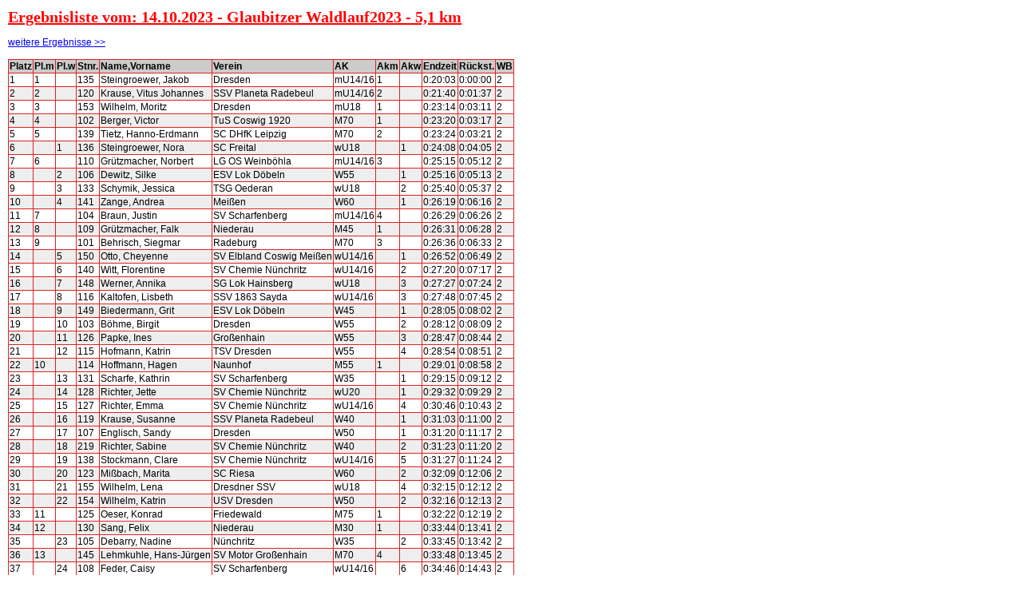

--- FILE ---
content_type: text/html; charset=UTF-8
request_url: https://triathlon-service.de/ergebnisse/liste.php?nr=7721
body_size: 4284
content:

<!DOCTYPE html PUBLIC "-//W3C//DTD XHTML 1.0 Transitional//EN" "http://www.w3.org/TR/xhtml1/DTD/xhtml1-transitional.dtd">
<html xmlns="http://www.w3.org/1999/xhtml">
<head>
<title>Ergebnisse Glaubitzer Waldlauf2023 5,1 km</title>
<meta http-equiv="Content-Type" content="text/html; charset=iso-8859-1" />
<meta content="Triathlon,Duathlon,Lauf Laufveranstaltung,Triathlonveranstaltung,Duathlonveranstaltung,Veranstaltung,Veranstaltungen, Triathlonservice,triathlon-service,Triathlonveranstaltungen,Ergebnisse,Anmeldung,Sport,Wettkampf,Wettk&auml;mpfe,Zeitnahme,Zeitmessung,Time,Timing,Sportveranstaltung,Blue Wonder Sport Promotion,Andreas Burow,Meusegast,Ergebnissdienst,Urkunden,Startnummern,Sieger,Gewinner,Auswertung,Ergebnisse Glaubitzer Waldlauf2023,5,1 km" name="Keywords" />
<meta content="Ergebnisse Glaubitzer Waldlauf2023 5,1 km" name="Description" />
<meta content="(c) 1990-2025 Blue Wonder Sport Promotion / Andreas Burow - Alle Rechte vorbehalten." name="copyright" />
<meta content="Falk Burow" name="author" />
<meta content="deutsch, de" name="language" />
<meta content="Sport" name="page-topic" />
<meta content="index, follow" name="robots" />
<meta content="90 days" name="revisit-after" />
<meta content="all" name="audience" />
<link rel="stylesheet" type="text/css" href="/listen.css" />
</head>

<body>
<h1>Ergebnisliste vom: 14.10.2023 - Glaubitzer Waldlauf2023 - 5,1 km</h1>
<a href="https://triathlon-service.de/startseite/index.php" target="_blank">weitere Ergebnisse &gt;&gt;</a>
<br />
<br />
<table border="0" cellpadding="0" cellspacing="0"><tr>
<td align="left" valign="top">

		<script src="https://daten.profiwin-gmbh.de/overlib.js" type="text/javascript" language="javascript"></script>
		<script src="https://daten.profiwin-gmbh.de/table.js" type="text/javascript" language="javascript"></script>
		<table border="0" cellspacing="1" bgcolor="#DD2222"  style="text-align:left;">
<tr bgcolor="#CCCCCC">
<td style="color:#000000; font-weight:bold;">Platz</td>
<td style="color:#000000; font-weight:bold;">Pl.m</td>
<td style="color:#000000; font-weight:bold;">Pl.w</td>
<td style="color:#000000; font-weight:bold;">Stnr.</td>
<td style="color:#000000; font-weight:bold;">Name,Vorname</td>
<td style="color:#000000; font-weight:bold;">Verein</td>
<td style="color:#000000; font-weight:bold;">AK</td>
<td style="color:#000000; font-weight:bold;">Akm</td>
<td style="color:#000000; font-weight:bold;">Akw</td>
<td style="color:#000000; font-weight:bold;">Endzeit</td>
<td style="color:#000000; font-weight:bold;">Rückst.</td>
<td style="color:#000000; font-weight:bold;">WB</td>
</tr>
<tr bgcolor="#FFFFFF" onmouseover="setP(this,'2','over','#FFFFFF');" onmouseout="setP(this,'2','out','#FFFFFF');" onmousedown="setP(this,'2','click','#FFFFFF');">
<td bgcolor="#FFFFFF">1</td>
<td bgcolor="#FFFFFF">1</td>
<td bgcolor="#FFFFFF">&nbsp;</td>
<td bgcolor="#FFFFFF">135</td>
<td bgcolor="#FFFFFF">Steingroewer, Jakob</td>
<td bgcolor="#FFFFFF">Dresden</td>
<td bgcolor="#FFFFFF">mU14/16</td>
<td bgcolor="#FFFFFF">1</td>
<td bgcolor="#FFFFFF">&nbsp;</td>
<td bgcolor="#FFFFFF">0:20:03</td>
<td bgcolor="#FFFFFF">0:00:00</td>
<td bgcolor="#FFFFFF">2</td>
</tr>
<tr bgcolor="#EEEEEE" onmouseover="setP(this,'3','over','#EEEEEE');" onmouseout="setP(this,'3','out','#EEEEEE');" onmousedown="setP(this,'3','click','#EEEEEE');">
<td bgcolor="#EEEEEE">2</td>
<td bgcolor="#EEEEEE">2</td>
<td bgcolor="#EEEEEE">&nbsp;</td>
<td bgcolor="#EEEEEE">120</td>
<td bgcolor="#EEEEEE">Krause, Vitus Johannes</td>
<td bgcolor="#EEEEEE">SSV Planeta Radebeul</td>
<td bgcolor="#EEEEEE">mU14/16</td>
<td bgcolor="#EEEEEE">2</td>
<td bgcolor="#EEEEEE">&nbsp;</td>
<td bgcolor="#EEEEEE">0:21:40</td>
<td bgcolor="#EEEEEE">0:01:37</td>
<td bgcolor="#EEEEEE">2</td>
</tr>
<tr bgcolor="#FFFFFF" onmouseover="setP(this,'4','over','#FFFFFF');" onmouseout="setP(this,'4','out','#FFFFFF');" onmousedown="setP(this,'4','click','#FFFFFF');">
<td bgcolor="#FFFFFF">3</td>
<td bgcolor="#FFFFFF">3</td>
<td bgcolor="#FFFFFF">&nbsp;</td>
<td bgcolor="#FFFFFF">153</td>
<td bgcolor="#FFFFFF">Wilhelm, Moritz</td>
<td bgcolor="#FFFFFF">Dresden</td>
<td bgcolor="#FFFFFF">mU18</td>
<td bgcolor="#FFFFFF">1</td>
<td bgcolor="#FFFFFF">&nbsp;</td>
<td bgcolor="#FFFFFF">0:23:14</td>
<td bgcolor="#FFFFFF">0:03:11</td>
<td bgcolor="#FFFFFF">2</td>
</tr>
<tr bgcolor="#EEEEEE" onmouseover="setP(this,'5','over','#EEEEEE');" onmouseout="setP(this,'5','out','#EEEEEE');" onmousedown="setP(this,'5','click','#EEEEEE');">
<td bgcolor="#EEEEEE">4</td>
<td bgcolor="#EEEEEE">4</td>
<td bgcolor="#EEEEEE">&nbsp;</td>
<td bgcolor="#EEEEEE">102</td>
<td bgcolor="#EEEEEE">Berger, Victor</td>
<td bgcolor="#EEEEEE">TuS Coswig 1920</td>
<td bgcolor="#EEEEEE">M70</td>
<td bgcolor="#EEEEEE">1</td>
<td bgcolor="#EEEEEE">&nbsp;</td>
<td bgcolor="#EEEEEE">0:23:20</td>
<td bgcolor="#EEEEEE">0:03:17</td>
<td bgcolor="#EEEEEE">2</td>
</tr>
<tr bgcolor="#FFFFFF" onmouseover="setP(this,'6','over','#FFFFFF');" onmouseout="setP(this,'6','out','#FFFFFF');" onmousedown="setP(this,'6','click','#FFFFFF');">
<td bgcolor="#FFFFFF">5</td>
<td bgcolor="#FFFFFF">5</td>
<td bgcolor="#FFFFFF">&nbsp;</td>
<td bgcolor="#FFFFFF">139</td>
<td bgcolor="#FFFFFF">Tietz, Hanno-Erdmann</td>
<td bgcolor="#FFFFFF">SC DHfK Leipzig</td>
<td bgcolor="#FFFFFF">M70</td>
<td bgcolor="#FFFFFF">2</td>
<td bgcolor="#FFFFFF">&nbsp;</td>
<td bgcolor="#FFFFFF">0:23:24</td>
<td bgcolor="#FFFFFF">0:03:21</td>
<td bgcolor="#FFFFFF">2</td>
</tr>
<tr bgcolor="#EEEEEE" onmouseover="setP(this,'7','over','#EEEEEE');" onmouseout="setP(this,'7','out','#EEEEEE');" onmousedown="setP(this,'7','click','#EEEEEE');">
<td bgcolor="#EEEEEE">6</td>
<td bgcolor="#EEEEEE">&nbsp;</td>
<td bgcolor="#EEEEEE">1</td>
<td bgcolor="#EEEEEE">136</td>
<td bgcolor="#EEEEEE">Steingroewer, Nora</td>
<td bgcolor="#EEEEEE">SC Freital</td>
<td bgcolor="#EEEEEE">wU18</td>
<td bgcolor="#EEEEEE">&nbsp;</td>
<td bgcolor="#EEEEEE">1</td>
<td bgcolor="#EEEEEE">0:24:08</td>
<td bgcolor="#EEEEEE">0:04:05</td>
<td bgcolor="#EEEEEE">2</td>
</tr>
<tr bgcolor="#FFFFFF" onmouseover="setP(this,'8','over','#FFFFFF');" onmouseout="setP(this,'8','out','#FFFFFF');" onmousedown="setP(this,'8','click','#FFFFFF');">
<td bgcolor="#FFFFFF">7</td>
<td bgcolor="#FFFFFF">6</td>
<td bgcolor="#FFFFFF">&nbsp;</td>
<td bgcolor="#FFFFFF">110</td>
<td bgcolor="#FFFFFF">Grützmacher, Norbert</td>
<td bgcolor="#FFFFFF">LG OS Weinböhla</td>
<td bgcolor="#FFFFFF">mU14/16</td>
<td bgcolor="#FFFFFF">3</td>
<td bgcolor="#FFFFFF">&nbsp;</td>
<td bgcolor="#FFFFFF">0:25:15</td>
<td bgcolor="#FFFFFF">0:05:12</td>
<td bgcolor="#FFFFFF">2</td>
</tr>
<tr bgcolor="#EEEEEE" onmouseover="setP(this,'9','over','#EEEEEE');" onmouseout="setP(this,'9','out','#EEEEEE');" onmousedown="setP(this,'9','click','#EEEEEE');">
<td bgcolor="#EEEEEE">8</td>
<td bgcolor="#EEEEEE">&nbsp;</td>
<td bgcolor="#EEEEEE">2</td>
<td bgcolor="#EEEEEE">106</td>
<td bgcolor="#EEEEEE">Dewitz, Silke</td>
<td bgcolor="#EEEEEE">ESV Lok Döbeln</td>
<td bgcolor="#EEEEEE">W55</td>
<td bgcolor="#EEEEEE">&nbsp;</td>
<td bgcolor="#EEEEEE">1</td>
<td bgcolor="#EEEEEE">0:25:16</td>
<td bgcolor="#EEEEEE">0:05:13</td>
<td bgcolor="#EEEEEE">2</td>
</tr>
<tr bgcolor="#FFFFFF" onmouseover="setP(this,'10','over','#FFFFFF');" onmouseout="setP(this,'10','out','#FFFFFF');" onmousedown="setP(this,'10','click','#FFFFFF');">
<td bgcolor="#FFFFFF">9</td>
<td bgcolor="#FFFFFF">&nbsp;</td>
<td bgcolor="#FFFFFF">3</td>
<td bgcolor="#FFFFFF">133</td>
<td bgcolor="#FFFFFF">Schymik, Jessica</td>
<td bgcolor="#FFFFFF">TSG Oederan</td>
<td bgcolor="#FFFFFF">wU18</td>
<td bgcolor="#FFFFFF">&nbsp;</td>
<td bgcolor="#FFFFFF">2</td>
<td bgcolor="#FFFFFF">0:25:40</td>
<td bgcolor="#FFFFFF">0:05:37</td>
<td bgcolor="#FFFFFF">2</td>
</tr>
<tr bgcolor="#EEEEEE" onmouseover="setP(this,'11','over','#EEEEEE');" onmouseout="setP(this,'11','out','#EEEEEE');" onmousedown="setP(this,'11','click','#EEEEEE');">
<td bgcolor="#EEEEEE">10</td>
<td bgcolor="#EEEEEE">&nbsp;</td>
<td bgcolor="#EEEEEE">4</td>
<td bgcolor="#EEEEEE">141</td>
<td bgcolor="#EEEEEE">Zange, Andrea</td>
<td bgcolor="#EEEEEE">Meißen</td>
<td bgcolor="#EEEEEE">W60</td>
<td bgcolor="#EEEEEE">&nbsp;</td>
<td bgcolor="#EEEEEE">1</td>
<td bgcolor="#EEEEEE">0:26:19</td>
<td bgcolor="#EEEEEE">0:06:16</td>
<td bgcolor="#EEEEEE">2</td>
</tr>
<tr bgcolor="#FFFFFF" onmouseover="setP(this,'12','over','#FFFFFF');" onmouseout="setP(this,'12','out','#FFFFFF');" onmousedown="setP(this,'12','click','#FFFFFF');">
<td bgcolor="#FFFFFF">11</td>
<td bgcolor="#FFFFFF">7</td>
<td bgcolor="#FFFFFF">&nbsp;</td>
<td bgcolor="#FFFFFF">104</td>
<td bgcolor="#FFFFFF">Braun, Justin</td>
<td bgcolor="#FFFFFF">SV Scharfenberg</td>
<td bgcolor="#FFFFFF">mU14/16</td>
<td bgcolor="#FFFFFF">4</td>
<td bgcolor="#FFFFFF">&nbsp;</td>
<td bgcolor="#FFFFFF">0:26:29</td>
<td bgcolor="#FFFFFF">0:06:26</td>
<td bgcolor="#FFFFFF">2</td>
</tr>
<tr bgcolor="#EEEEEE" onmouseover="setP(this,'13','over','#EEEEEE');" onmouseout="setP(this,'13','out','#EEEEEE');" onmousedown="setP(this,'13','click','#EEEEEE');">
<td bgcolor="#EEEEEE">12</td>
<td bgcolor="#EEEEEE">8</td>
<td bgcolor="#EEEEEE">&nbsp;</td>
<td bgcolor="#EEEEEE">109</td>
<td bgcolor="#EEEEEE">Grützmacher, Falk</td>
<td bgcolor="#EEEEEE">Niederau</td>
<td bgcolor="#EEEEEE">M45</td>
<td bgcolor="#EEEEEE">1</td>
<td bgcolor="#EEEEEE">&nbsp;</td>
<td bgcolor="#EEEEEE">0:26:31</td>
<td bgcolor="#EEEEEE">0:06:28</td>
<td bgcolor="#EEEEEE">2</td>
</tr>
<tr bgcolor="#FFFFFF" onmouseover="setP(this,'14','over','#FFFFFF');" onmouseout="setP(this,'14','out','#FFFFFF');" onmousedown="setP(this,'14','click','#FFFFFF');">
<td bgcolor="#FFFFFF">13</td>
<td bgcolor="#FFFFFF">9</td>
<td bgcolor="#FFFFFF">&nbsp;</td>
<td bgcolor="#FFFFFF">101</td>
<td bgcolor="#FFFFFF">Behrisch, Siegmar</td>
<td bgcolor="#FFFFFF">Radeburg</td>
<td bgcolor="#FFFFFF">M70</td>
<td bgcolor="#FFFFFF">3</td>
<td bgcolor="#FFFFFF">&nbsp;</td>
<td bgcolor="#FFFFFF">0:26:36</td>
<td bgcolor="#FFFFFF">0:06:33</td>
<td bgcolor="#FFFFFF">2</td>
</tr>
<tr bgcolor="#EEEEEE" onmouseover="setP(this,'15','over','#EEEEEE');" onmouseout="setP(this,'15','out','#EEEEEE');" onmousedown="setP(this,'15','click','#EEEEEE');">
<td bgcolor="#EEEEEE">14</td>
<td bgcolor="#EEEEEE">&nbsp;</td>
<td bgcolor="#EEEEEE">5</td>
<td bgcolor="#EEEEEE">150</td>
<td bgcolor="#EEEEEE">Otto, Cheyenne</td>
<td bgcolor="#EEEEEE">SV Elbland Coswig Meißen</td>
<td bgcolor="#EEEEEE">wU14/16</td>
<td bgcolor="#EEEEEE">&nbsp;</td>
<td bgcolor="#EEEEEE">1</td>
<td bgcolor="#EEEEEE">0:26:52</td>
<td bgcolor="#EEEEEE">0:06:49</td>
<td bgcolor="#EEEEEE">2</td>
</tr>
<tr bgcolor="#FFFFFF" onmouseover="setP(this,'16','over','#FFFFFF');" onmouseout="setP(this,'16','out','#FFFFFF');" onmousedown="setP(this,'16','click','#FFFFFF');">
<td bgcolor="#FFFFFF">15</td>
<td bgcolor="#FFFFFF">&nbsp;</td>
<td bgcolor="#FFFFFF">6</td>
<td bgcolor="#FFFFFF">140</td>
<td bgcolor="#FFFFFF">Witt, Florentine</td>
<td bgcolor="#FFFFFF">SV Chemie Nünchritz</td>
<td bgcolor="#FFFFFF">wU14/16</td>
<td bgcolor="#FFFFFF">&nbsp;</td>
<td bgcolor="#FFFFFF">2</td>
<td bgcolor="#FFFFFF">0:27:20</td>
<td bgcolor="#FFFFFF">0:07:17</td>
<td bgcolor="#FFFFFF">2</td>
</tr>
<tr bgcolor="#EEEEEE" onmouseover="setP(this,'17','over','#EEEEEE');" onmouseout="setP(this,'17','out','#EEEEEE');" onmousedown="setP(this,'17','click','#EEEEEE');">
<td bgcolor="#EEEEEE">16</td>
<td bgcolor="#EEEEEE">&nbsp;</td>
<td bgcolor="#EEEEEE">7</td>
<td bgcolor="#EEEEEE">148</td>
<td bgcolor="#EEEEEE">Werner, Annika</td>
<td bgcolor="#EEEEEE">SG Lok Hainsberg</td>
<td bgcolor="#EEEEEE">wU18</td>
<td bgcolor="#EEEEEE">&nbsp;</td>
<td bgcolor="#EEEEEE">3</td>
<td bgcolor="#EEEEEE">0:27:27</td>
<td bgcolor="#EEEEEE">0:07:24</td>
<td bgcolor="#EEEEEE">2</td>
</tr>
<tr bgcolor="#FFFFFF" onmouseover="setP(this,'18','over','#FFFFFF');" onmouseout="setP(this,'18','out','#FFFFFF');" onmousedown="setP(this,'18','click','#FFFFFF');">
<td bgcolor="#FFFFFF">17</td>
<td bgcolor="#FFFFFF">&nbsp;</td>
<td bgcolor="#FFFFFF">8</td>
<td bgcolor="#FFFFFF">116</td>
<td bgcolor="#FFFFFF">Kaltofen, Lisbeth</td>
<td bgcolor="#FFFFFF">SSV 1863 Sayda</td>
<td bgcolor="#FFFFFF">wU14/16</td>
<td bgcolor="#FFFFFF">&nbsp;</td>
<td bgcolor="#FFFFFF">3</td>
<td bgcolor="#FFFFFF">0:27:48</td>
<td bgcolor="#FFFFFF">0:07:45</td>
<td bgcolor="#FFFFFF">2</td>
</tr>
<tr bgcolor="#EEEEEE" onmouseover="setP(this,'19','over','#EEEEEE');" onmouseout="setP(this,'19','out','#EEEEEE');" onmousedown="setP(this,'19','click','#EEEEEE');">
<td bgcolor="#EEEEEE">18</td>
<td bgcolor="#EEEEEE">&nbsp;</td>
<td bgcolor="#EEEEEE">9</td>
<td bgcolor="#EEEEEE">149</td>
<td bgcolor="#EEEEEE">Biedermann, Grit</td>
<td bgcolor="#EEEEEE">ESV Lok Döbeln</td>
<td bgcolor="#EEEEEE">W45</td>
<td bgcolor="#EEEEEE">&nbsp;</td>
<td bgcolor="#EEEEEE">1</td>
<td bgcolor="#EEEEEE">0:28:05</td>
<td bgcolor="#EEEEEE">0:08:02</td>
<td bgcolor="#EEEEEE">2</td>
</tr>
<tr bgcolor="#FFFFFF" onmouseover="setP(this,'20','over','#FFFFFF');" onmouseout="setP(this,'20','out','#FFFFFF');" onmousedown="setP(this,'20','click','#FFFFFF');">
<td bgcolor="#FFFFFF">19</td>
<td bgcolor="#FFFFFF">&nbsp;</td>
<td bgcolor="#FFFFFF">10</td>
<td bgcolor="#FFFFFF">103</td>
<td bgcolor="#FFFFFF">Böhme, Birgit</td>
<td bgcolor="#FFFFFF">Dresden</td>
<td bgcolor="#FFFFFF">W55</td>
<td bgcolor="#FFFFFF">&nbsp;</td>
<td bgcolor="#FFFFFF">2</td>
<td bgcolor="#FFFFFF">0:28:12</td>
<td bgcolor="#FFFFFF">0:08:09</td>
<td bgcolor="#FFFFFF">2</td>
</tr>
<tr bgcolor="#EEEEEE" onmouseover="setP(this,'21','over','#EEEEEE');" onmouseout="setP(this,'21','out','#EEEEEE');" onmousedown="setP(this,'21','click','#EEEEEE');">
<td bgcolor="#EEEEEE">20</td>
<td bgcolor="#EEEEEE">&nbsp;</td>
<td bgcolor="#EEEEEE">11</td>
<td bgcolor="#EEEEEE">126</td>
<td bgcolor="#EEEEEE">Papke, Ines</td>
<td bgcolor="#EEEEEE">Großenhain</td>
<td bgcolor="#EEEEEE">W55</td>
<td bgcolor="#EEEEEE">&nbsp;</td>
<td bgcolor="#EEEEEE">3</td>
<td bgcolor="#EEEEEE">0:28:47</td>
<td bgcolor="#EEEEEE">0:08:44</td>
<td bgcolor="#EEEEEE">2</td>
</tr>
<tr bgcolor="#FFFFFF" onmouseover="setP(this,'22','over','#FFFFFF');" onmouseout="setP(this,'22','out','#FFFFFF');" onmousedown="setP(this,'22','click','#FFFFFF');">
<td bgcolor="#FFFFFF">21</td>
<td bgcolor="#FFFFFF">&nbsp;</td>
<td bgcolor="#FFFFFF">12</td>
<td bgcolor="#FFFFFF">115</td>
<td bgcolor="#FFFFFF">Hofmann, Katrin</td>
<td bgcolor="#FFFFFF">TSV Dresden</td>
<td bgcolor="#FFFFFF">W55</td>
<td bgcolor="#FFFFFF">&nbsp;</td>
<td bgcolor="#FFFFFF">4</td>
<td bgcolor="#FFFFFF">0:28:54</td>
<td bgcolor="#FFFFFF">0:08:51</td>
<td bgcolor="#FFFFFF">2</td>
</tr>
<tr bgcolor="#EEEEEE" onmouseover="setP(this,'23','over','#EEEEEE');" onmouseout="setP(this,'23','out','#EEEEEE');" onmousedown="setP(this,'23','click','#EEEEEE');">
<td bgcolor="#EEEEEE">22</td>
<td bgcolor="#EEEEEE">10</td>
<td bgcolor="#EEEEEE">&nbsp;</td>
<td bgcolor="#EEEEEE">114</td>
<td bgcolor="#EEEEEE">Hoffmann, Hagen</td>
<td bgcolor="#EEEEEE">Naunhof</td>
<td bgcolor="#EEEEEE">M55</td>
<td bgcolor="#EEEEEE">1</td>
<td bgcolor="#EEEEEE">&nbsp;</td>
<td bgcolor="#EEEEEE">0:29:01</td>
<td bgcolor="#EEEEEE">0:08:58</td>
<td bgcolor="#EEEEEE">2</td>
</tr>
<tr bgcolor="#FFFFFF" onmouseover="setP(this,'24','over','#FFFFFF');" onmouseout="setP(this,'24','out','#FFFFFF');" onmousedown="setP(this,'24','click','#FFFFFF');">
<td bgcolor="#FFFFFF">23</td>
<td bgcolor="#FFFFFF">&nbsp;</td>
<td bgcolor="#FFFFFF">13</td>
<td bgcolor="#FFFFFF">131</td>
<td bgcolor="#FFFFFF">Scharfe, Kathrin</td>
<td bgcolor="#FFFFFF">SV Scharfenberg</td>
<td bgcolor="#FFFFFF">W35</td>
<td bgcolor="#FFFFFF">&nbsp;</td>
<td bgcolor="#FFFFFF">1</td>
<td bgcolor="#FFFFFF">0:29:15</td>
<td bgcolor="#FFFFFF">0:09:12</td>
<td bgcolor="#FFFFFF">2</td>
</tr>
<tr bgcolor="#EEEEEE" onmouseover="setP(this,'25','over','#EEEEEE');" onmouseout="setP(this,'25','out','#EEEEEE');" onmousedown="setP(this,'25','click','#EEEEEE');">
<td bgcolor="#EEEEEE">24</td>
<td bgcolor="#EEEEEE">&nbsp;</td>
<td bgcolor="#EEEEEE">14</td>
<td bgcolor="#EEEEEE">128</td>
<td bgcolor="#EEEEEE">Richter, Jette</td>
<td bgcolor="#EEEEEE">SV Chemie Nünchritz</td>
<td bgcolor="#EEEEEE">wU20</td>
<td bgcolor="#EEEEEE">&nbsp;</td>
<td bgcolor="#EEEEEE">1</td>
<td bgcolor="#EEEEEE">0:29:32</td>
<td bgcolor="#EEEEEE">0:09:29</td>
<td bgcolor="#EEEEEE">2</td>
</tr>
<tr bgcolor="#FFFFFF" onmouseover="setP(this,'26','over','#FFFFFF');" onmouseout="setP(this,'26','out','#FFFFFF');" onmousedown="setP(this,'26','click','#FFFFFF');">
<td bgcolor="#FFFFFF">25</td>
<td bgcolor="#FFFFFF">&nbsp;</td>
<td bgcolor="#FFFFFF">15</td>
<td bgcolor="#FFFFFF">127</td>
<td bgcolor="#FFFFFF">Richter, Emma</td>
<td bgcolor="#FFFFFF">SV Chemie Nünchritz</td>
<td bgcolor="#FFFFFF">wU14/16</td>
<td bgcolor="#FFFFFF">&nbsp;</td>
<td bgcolor="#FFFFFF">4</td>
<td bgcolor="#FFFFFF">0:30:46</td>
<td bgcolor="#FFFFFF">0:10:43</td>
<td bgcolor="#FFFFFF">2</td>
</tr>
<tr bgcolor="#EEEEEE" onmouseover="setP(this,'27','over','#EEEEEE');" onmouseout="setP(this,'27','out','#EEEEEE');" onmousedown="setP(this,'27','click','#EEEEEE');">
<td bgcolor="#EEEEEE">26</td>
<td bgcolor="#EEEEEE">&nbsp;</td>
<td bgcolor="#EEEEEE">16</td>
<td bgcolor="#EEEEEE">119</td>
<td bgcolor="#EEEEEE">Krause, Susanne</td>
<td bgcolor="#EEEEEE">SSV Planeta Radebeul</td>
<td bgcolor="#EEEEEE">W40</td>
<td bgcolor="#EEEEEE">&nbsp;</td>
<td bgcolor="#EEEEEE">1</td>
<td bgcolor="#EEEEEE">0:31:03</td>
<td bgcolor="#EEEEEE">0:11:00</td>
<td bgcolor="#EEEEEE">2</td>
</tr>
<tr bgcolor="#FFFFFF" onmouseover="setP(this,'28','over','#FFFFFF');" onmouseout="setP(this,'28','out','#FFFFFF');" onmousedown="setP(this,'28','click','#FFFFFF');">
<td bgcolor="#FFFFFF">27</td>
<td bgcolor="#FFFFFF">&nbsp;</td>
<td bgcolor="#FFFFFF">17</td>
<td bgcolor="#FFFFFF">107</td>
<td bgcolor="#FFFFFF">Englisch, Sandy</td>
<td bgcolor="#FFFFFF">Dresden</td>
<td bgcolor="#FFFFFF">W50</td>
<td bgcolor="#FFFFFF">&nbsp;</td>
<td bgcolor="#FFFFFF">1</td>
<td bgcolor="#FFFFFF">0:31:20</td>
<td bgcolor="#FFFFFF">0:11:17</td>
<td bgcolor="#FFFFFF">2</td>
</tr>
<tr bgcolor="#EEEEEE" onmouseover="setP(this,'29','over','#EEEEEE');" onmouseout="setP(this,'29','out','#EEEEEE');" onmousedown="setP(this,'29','click','#EEEEEE');">
<td bgcolor="#EEEEEE">28</td>
<td bgcolor="#EEEEEE">&nbsp;</td>
<td bgcolor="#EEEEEE">18</td>
<td bgcolor="#EEEEEE">219</td>
<td bgcolor="#EEEEEE">Richter, Sabine</td>
<td bgcolor="#EEEEEE">SV Chemie Nünchritz</td>
<td bgcolor="#EEEEEE">W40</td>
<td bgcolor="#EEEEEE">&nbsp;</td>
<td bgcolor="#EEEEEE">2</td>
<td bgcolor="#EEEEEE">0:31:23</td>
<td bgcolor="#EEEEEE">0:11:20</td>
<td bgcolor="#EEEEEE">2</td>
</tr>
<tr bgcolor="#FFFFFF" onmouseover="setP(this,'30','over','#FFFFFF');" onmouseout="setP(this,'30','out','#FFFFFF');" onmousedown="setP(this,'30','click','#FFFFFF');">
<td bgcolor="#FFFFFF">29</td>
<td bgcolor="#FFFFFF">&nbsp;</td>
<td bgcolor="#FFFFFF">19</td>
<td bgcolor="#FFFFFF">138</td>
<td bgcolor="#FFFFFF">Stockmann, Clare</td>
<td bgcolor="#FFFFFF">SV Chemie Nünchritz</td>
<td bgcolor="#FFFFFF">wU14/16</td>
<td bgcolor="#FFFFFF">&nbsp;</td>
<td bgcolor="#FFFFFF">5</td>
<td bgcolor="#FFFFFF">0:31:27</td>
<td bgcolor="#FFFFFF">0:11:24</td>
<td bgcolor="#FFFFFF">2</td>
</tr>
<tr bgcolor="#EEEEEE" onmouseover="setP(this,'31','over','#EEEEEE');" onmouseout="setP(this,'31','out','#EEEEEE');" onmousedown="setP(this,'31','click','#EEEEEE');">
<td bgcolor="#EEEEEE">30</td>
<td bgcolor="#EEEEEE">&nbsp;</td>
<td bgcolor="#EEEEEE">20</td>
<td bgcolor="#EEEEEE">123</td>
<td bgcolor="#EEEEEE">Mißbach, Marita</td>
<td bgcolor="#EEEEEE">SC Riesa</td>
<td bgcolor="#EEEEEE">W60</td>
<td bgcolor="#EEEEEE">&nbsp;</td>
<td bgcolor="#EEEEEE">2</td>
<td bgcolor="#EEEEEE">0:32:09</td>
<td bgcolor="#EEEEEE">0:12:06</td>
<td bgcolor="#EEEEEE">2</td>
</tr>
<tr bgcolor="#FFFFFF" onmouseover="setP(this,'32','over','#FFFFFF');" onmouseout="setP(this,'32','out','#FFFFFF');" onmousedown="setP(this,'32','click','#FFFFFF');">
<td bgcolor="#FFFFFF">31</td>
<td bgcolor="#FFFFFF">&nbsp;</td>
<td bgcolor="#FFFFFF">21</td>
<td bgcolor="#FFFFFF">155</td>
<td bgcolor="#FFFFFF">Wilhelm, Lena</td>
<td bgcolor="#FFFFFF">Dresdner SSV</td>
<td bgcolor="#FFFFFF">wU18</td>
<td bgcolor="#FFFFFF">&nbsp;</td>
<td bgcolor="#FFFFFF">4</td>
<td bgcolor="#FFFFFF">0:32:15</td>
<td bgcolor="#FFFFFF">0:12:12</td>
<td bgcolor="#FFFFFF">2</td>
</tr>
<tr bgcolor="#EEEEEE" onmouseover="setP(this,'33','over','#EEEEEE');" onmouseout="setP(this,'33','out','#EEEEEE');" onmousedown="setP(this,'33','click','#EEEEEE');">
<td bgcolor="#EEEEEE">32</td>
<td bgcolor="#EEEEEE">&nbsp;</td>
<td bgcolor="#EEEEEE">22</td>
<td bgcolor="#EEEEEE">154</td>
<td bgcolor="#EEEEEE">Wilhelm, Katrin</td>
<td bgcolor="#EEEEEE">USV Dresden</td>
<td bgcolor="#EEEEEE">W50</td>
<td bgcolor="#EEEEEE">&nbsp;</td>
<td bgcolor="#EEEEEE">2</td>
<td bgcolor="#EEEEEE">0:32:16</td>
<td bgcolor="#EEEEEE">0:12:13</td>
<td bgcolor="#EEEEEE">2</td>
</tr>
<tr bgcolor="#FFFFFF" onmouseover="setP(this,'34','over','#FFFFFF');" onmouseout="setP(this,'34','out','#FFFFFF');" onmousedown="setP(this,'34','click','#FFFFFF');">
<td bgcolor="#FFFFFF">33</td>
<td bgcolor="#FFFFFF">11</td>
<td bgcolor="#FFFFFF">&nbsp;</td>
<td bgcolor="#FFFFFF">125</td>
<td bgcolor="#FFFFFF">Oeser, Konrad</td>
<td bgcolor="#FFFFFF">Friedewald</td>
<td bgcolor="#FFFFFF">M75</td>
<td bgcolor="#FFFFFF">1</td>
<td bgcolor="#FFFFFF">&nbsp;</td>
<td bgcolor="#FFFFFF">0:32:22</td>
<td bgcolor="#FFFFFF">0:12:19</td>
<td bgcolor="#FFFFFF">2</td>
</tr>
<tr bgcolor="#EEEEEE" onmouseover="setP(this,'35','over','#EEEEEE');" onmouseout="setP(this,'35','out','#EEEEEE');" onmousedown="setP(this,'35','click','#EEEEEE');">
<td bgcolor="#EEEEEE">34</td>
<td bgcolor="#EEEEEE">12</td>
<td bgcolor="#EEEEEE">&nbsp;</td>
<td bgcolor="#EEEEEE">130</td>
<td bgcolor="#EEEEEE">Sang, Felix</td>
<td bgcolor="#EEEEEE">Niederau</td>
<td bgcolor="#EEEEEE">M30</td>
<td bgcolor="#EEEEEE">1</td>
<td bgcolor="#EEEEEE">&nbsp;</td>
<td bgcolor="#EEEEEE">0:33:44</td>
<td bgcolor="#EEEEEE">0:13:41</td>
<td bgcolor="#EEEEEE">2</td>
</tr>
<tr bgcolor="#FFFFFF" onmouseover="setP(this,'36','over','#FFFFFF');" onmouseout="setP(this,'36','out','#FFFFFF');" onmousedown="setP(this,'36','click','#FFFFFF');">
<td bgcolor="#FFFFFF">35</td>
<td bgcolor="#FFFFFF">&nbsp;</td>
<td bgcolor="#FFFFFF">23</td>
<td bgcolor="#FFFFFF">105</td>
<td bgcolor="#FFFFFF">Debarry, Nadine</td>
<td bgcolor="#FFFFFF">Nünchritz</td>
<td bgcolor="#FFFFFF">W35</td>
<td bgcolor="#FFFFFF">&nbsp;</td>
<td bgcolor="#FFFFFF">2</td>
<td bgcolor="#FFFFFF">0:33:45</td>
<td bgcolor="#FFFFFF">0:13:42</td>
<td bgcolor="#FFFFFF">2</td>
</tr>
<tr bgcolor="#EEEEEE" onmouseover="setP(this,'37','over','#EEEEEE');" onmouseout="setP(this,'37','out','#EEEEEE');" onmousedown="setP(this,'37','click','#EEEEEE');">
<td bgcolor="#EEEEEE">36</td>
<td bgcolor="#EEEEEE">13</td>
<td bgcolor="#EEEEEE">&nbsp;</td>
<td bgcolor="#EEEEEE">145</td>
<td bgcolor="#EEEEEE">Lehmkuhle, Hans-Jürgen</td>
<td bgcolor="#EEEEEE">SV Motor Großenhain</td>
<td bgcolor="#EEEEEE">M70</td>
<td bgcolor="#EEEEEE">4</td>
<td bgcolor="#EEEEEE">&nbsp;</td>
<td bgcolor="#EEEEEE">0:33:48</td>
<td bgcolor="#EEEEEE">0:13:45</td>
<td bgcolor="#EEEEEE">2</td>
</tr>
<tr bgcolor="#FFFFFF" onmouseover="setP(this,'38','over','#FFFFFF');" onmouseout="setP(this,'38','out','#FFFFFF');" onmousedown="setP(this,'38','click','#FFFFFF');">
<td bgcolor="#FFFFFF">37</td>
<td bgcolor="#FFFFFF">&nbsp;</td>
<td bgcolor="#FFFFFF">24</td>
<td bgcolor="#FFFFFF">108</td>
<td bgcolor="#FFFFFF">Feder, Caisy</td>
<td bgcolor="#FFFFFF">SV Scharfenberg</td>
<td bgcolor="#FFFFFF">wU14/16</td>
<td bgcolor="#FFFFFF">&nbsp;</td>
<td bgcolor="#FFFFFF">6</td>
<td bgcolor="#FFFFFF">0:34:46</td>
<td bgcolor="#FFFFFF">0:14:43</td>
<td bgcolor="#FFFFFF">2</td>
</tr>
<tr bgcolor="#EEEEEE" onmouseover="setP(this,'39','over','#EEEEEE');" onmouseout="setP(this,'39','out','#EEEEEE');" onmousedown="setP(this,'39','click','#EEEEEE');">
<td bgcolor="#EEEEEE">38</td>
<td bgcolor="#EEEEEE">14</td>
<td bgcolor="#EEEEEE">&nbsp;</td>
<td bgcolor="#EEEEEE">117</td>
<td bgcolor="#EEEEEE">Klengel, Frank</td>
<td bgcolor="#EEEEEE">Naunhof</td>
<td bgcolor="#EEEEEE">M55</td>
<td bgcolor="#EEEEEE">2</td>
<td bgcolor="#EEEEEE">&nbsp;</td>
<td bgcolor="#EEEEEE">0:35:37</td>
<td bgcolor="#EEEEEE">0:15:34</td>
<td bgcolor="#EEEEEE">2</td>
</tr>
<tr bgcolor="#FFFFFF" onmouseover="setP(this,'40','over','#FFFFFF');" onmouseout="setP(this,'40','out','#FFFFFF');" onmousedown="setP(this,'40','click','#FFFFFF');">
<td bgcolor="#FFFFFF">39</td>
<td bgcolor="#FFFFFF">&nbsp;</td>
<td bgcolor="#FFFFFF">25</td>
<td bgcolor="#FFFFFF">151</td>
<td bgcolor="#FFFFFF">Markert, Margitta</td>
<td bgcolor="#FFFFFF">Radebeul</td>
<td bgcolor="#FFFFFF">W60</td>
<td bgcolor="#FFFFFF">&nbsp;</td>
<td bgcolor="#FFFFFF">3</td>
<td bgcolor="#FFFFFF">0:35:47</td>
<td bgcolor="#FFFFFF">0:15:44</td>
<td bgcolor="#FFFFFF">2</td>
</tr>
<tr bgcolor="#EEEEEE" onmouseover="setP(this,'41','over','#EEEEEE');" onmouseout="setP(this,'41','out','#EEEEEE');" onmousedown="setP(this,'41','click','#EEEEEE');">
<td bgcolor="#EEEEEE">40</td>
<td bgcolor="#EEEEEE">&nbsp;</td>
<td bgcolor="#EEEEEE">26</td>
<td bgcolor="#EEEEEE">134</td>
<td bgcolor="#EEEEEE">Sperling, Celina</td>
<td bgcolor="#EEEEEE">Meißen</td>
<td bgcolor="#EEEEEE">wU14/16</td>
<td bgcolor="#EEEEEE">&nbsp;</td>
<td bgcolor="#EEEEEE">7</td>
<td bgcolor="#EEEEEE">0:35:52</td>
<td bgcolor="#EEEEEE">0:15:49</td>
<td bgcolor="#EEEEEE">2</td>
</tr>
<tr bgcolor="#FFFFFF" onmouseover="setP(this,'42','over','#FFFFFF');" onmouseout="setP(this,'42','out','#FFFFFF');" onmousedown="setP(this,'42','click','#FFFFFF');">
<td bgcolor="#FFFFFF">41</td>
<td bgcolor="#FFFFFF">&nbsp;</td>
<td bgcolor="#FFFFFF">27</td>
<td bgcolor="#FFFFFF">118</td>
<td bgcolor="#FFFFFF">Kneschke, Uta</td>
<td bgcolor="#FFFFFF">SC Riesa</td>
<td bgcolor="#FFFFFF">W60</td>
<td bgcolor="#FFFFFF">&nbsp;</td>
<td bgcolor="#FFFFFF">4</td>
<td bgcolor="#FFFFFF">0:36:25</td>
<td bgcolor="#FFFFFF">0:16:22</td>
<td bgcolor="#FFFFFF">2</td>
</tr>
<tr bgcolor="#EEEEEE" onmouseover="setP(this,'43','over','#EEEEEE');" onmouseout="setP(this,'43','out','#EEEEEE');" onmousedown="setP(this,'43','click','#EEEEEE');">
<td bgcolor="#EEEEEE">42</td>
<td bgcolor="#EEEEEE">&nbsp;</td>
<td bgcolor="#EEEEEE">28</td>
<td bgcolor="#EEEEEE">129</td>
<td bgcolor="#EEEEEE">Röhr, Carina</td>
<td bgcolor="#EEEEEE">Müglitztal</td>
<td bgcolor="#EEEEEE">W30</td>
<td bgcolor="#EEEEEE">&nbsp;</td>
<td bgcolor="#EEEEEE">1</td>
<td bgcolor="#EEEEEE">0:37:55</td>
<td bgcolor="#EEEEEE">0:17:52</td>
<td bgcolor="#EEEEEE">2</td>
</tr>
<tr bgcolor="#FFFFFF" onmouseover="setP(this,'44','over','#FFFFFF');" onmouseout="setP(this,'44','out','#FFFFFF');" onmousedown="setP(this,'44','click','#FFFFFF');">
<td bgcolor="#FFFFFF">43</td>
<td bgcolor="#FFFFFF">15</td>
<td bgcolor="#FFFFFF">&nbsp;</td>
<td bgcolor="#FFFFFF">146</td>
<td bgcolor="#FFFFFF">Martick, Siegfried</td>
<td bgcolor="#FFFFFF">SC Riesa</td>
<td bgcolor="#FFFFFF">M75</td>
<td bgcolor="#FFFFFF">2</td>
<td bgcolor="#FFFFFF">&nbsp;</td>
<td bgcolor="#FFFFFF">0:38:40</td>
<td bgcolor="#FFFFFF">0:18:37</td>
<td bgcolor="#FFFFFF">2</td>
</tr>
<tr bgcolor="#EEEEEE" onmouseover="setP(this,'45','over','#EEEEEE');" onmouseout="setP(this,'45','out','#EEEEEE');" onmousedown="setP(this,'45','click','#EEEEEE');">
<td bgcolor="#EEEEEE">44</td>
<td bgcolor="#EEEEEE">&nbsp;</td>
<td bgcolor="#EEEEEE">29</td>
<td bgcolor="#EEEEEE">152</td>
<td bgcolor="#EEEEEE">Feder, Ramona</td>
<td bgcolor="#EEEEEE">Meißen</td>
<td bgcolor="#EEEEEE">W60</td>
<td bgcolor="#EEEEEE">&nbsp;</td>
<td bgcolor="#EEEEEE">5</td>
<td bgcolor="#EEEEEE">0:39:19</td>
<td bgcolor="#EEEEEE">0:19:16</td>
<td bgcolor="#EEEEEE">2</td>
</tr>
<tr bgcolor="#FFFFFF" onmouseover="setP(this,'46','over','#FFFFFF');" onmouseout="setP(this,'46','out','#FFFFFF');" onmousedown="setP(this,'46','click','#FFFFFF');">
<td bgcolor="#FFFFFF">45</td>
<td bgcolor="#FFFFFF">16</td>
<td bgcolor="#FFFFFF">&nbsp;</td>
<td bgcolor="#FFFFFF">147</td>
<td bgcolor="#FFFFFF">Oettmeier, Joachim</td>
<td bgcolor="#FFFFFF">SG Canitz</td>
<td bgcolor="#FFFFFF">M75</td>
<td bgcolor="#FFFFFF">3</td>
<td bgcolor="#FFFFFF">&nbsp;</td>
<td bgcolor="#FFFFFF">0:39:37</td>
<td bgcolor="#FFFFFF">0:19:34</td>
<td bgcolor="#FFFFFF">2</td>
</tr>
<tr bgcolor="#EEEEEE" onmouseover="setP(this,'47','over','#EEEEEE');" onmouseout="setP(this,'47','out','#EEEEEE');" onmousedown="setP(this,'47','click','#EEEEEE');">
<td bgcolor="#EEEEEE">46</td>
<td bgcolor="#EEEEEE">17</td>
<td bgcolor="#EEEEEE">&nbsp;</td>
<td bgcolor="#EEEEEE">142</td>
<td bgcolor="#EEEEEE">Zosel, Armin</td>
<td bgcolor="#EEEEEE">TSV 1862 Radeburg</td>
<td bgcolor="#EEEEEE">M80+</td>
<td bgcolor="#EEEEEE">1</td>
<td bgcolor="#EEEEEE">&nbsp;</td>
<td bgcolor="#EEEEEE">0:39:58</td>
<td bgcolor="#EEEEEE">0:19:55</td>
<td bgcolor="#EEEEEE">2</td>
</tr>
<tr bgcolor="#FFFFFF" onmouseover="setP(this,'48','over','#FFFFFF');" onmouseout="setP(this,'48','out','#FFFFFF');" onmousedown="setP(this,'48','click','#FFFFFF');">
<td bgcolor="#FFFFFF">47</td>
<td bgcolor="#FFFFFF">18</td>
<td bgcolor="#FFFFFF">&nbsp;</td>
<td bgcolor="#FFFFFF">111</td>
<td bgcolor="#FFFFFF">Hannecke, Klaus</td>
<td bgcolor="#FFFFFF">Weinböhla</td>
<td bgcolor="#FFFFFF">M80+</td>
<td bgcolor="#FFFFFF">2</td>
<td bgcolor="#FFFFFF">&nbsp;</td>
<td bgcolor="#FFFFFF">0:40:32</td>
<td bgcolor="#FFFFFF">0:20:29</td>
<td bgcolor="#FFFFFF">2</td>
</tr>
<tr bgcolor="#EEEEEE" onmouseover="setP(this,'49','over','#EEEEEE');" onmouseout="setP(this,'49','out','#EEEEEE');" onmousedown="setP(this,'49','click','#EEEEEE');">
<td bgcolor="#EEEEEE">48</td>
<td bgcolor="#EEEEEE">&nbsp;</td>
<td bgcolor="#EEEEEE">30</td>
<td bgcolor="#EEEEEE">112</td>
<td bgcolor="#EEEEEE">Häußler, Maren</td>
<td bgcolor="#EEEEEE">Großenhain</td>
<td bgcolor="#EEEEEE">W20</td>
<td bgcolor="#EEEEEE">&nbsp;</td>
<td bgcolor="#EEEEEE">1</td>
<td bgcolor="#EEEEEE">0:41:09</td>
<td bgcolor="#EEEEEE">0:21:06</td>
<td bgcolor="#EEEEEE">2</td>
</tr>
<tr bgcolor="#FFFFFF" onmouseover="setP(this,'50','over','#FFFFFF');" onmouseout="setP(this,'50','out','#FFFFFF');" onmousedown="setP(this,'50','click','#FFFFFF');">
<td bgcolor="#FFFFFF">49</td>
<td bgcolor="#FFFFFF">&nbsp;</td>
<td bgcolor="#FFFFFF">31</td>
<td bgcolor="#FFFFFF">122</td>
<td bgcolor="#FFFFFF">Mamitzsch, Sandy</td>
<td bgcolor="#FFFFFF">Nünchritz</td>
<td bgcolor="#FFFFFF">wU18</td>
<td bgcolor="#FFFFFF">&nbsp;</td>
<td bgcolor="#FFFFFF">5</td>
<td bgcolor="#FFFFFF">0:44:07</td>
<td bgcolor="#FFFFFF">0:24:04</td>
<td bgcolor="#FFFFFF">2</td>
</tr>
<tr bgcolor="#EEEEEE" onmouseover="setP(this,'51','over','#EEEEEE');" onmouseout="setP(this,'51','out','#EEEEEE');" onmousedown="setP(this,'51','click','#EEEEEE');">
<td bgcolor="#EEEEEE">50</td>
<td bgcolor="#EEEEEE">&nbsp;</td>
<td bgcolor="#EEEEEE">32</td>
<td bgcolor="#EEEEEE">143</td>
<td bgcolor="#EEEEEE">Gill, Elke</td>
<td bgcolor="#EEEEEE">SC Riesa</td>
<td bgcolor="#EEEEEE">W70</td>
<td bgcolor="#EEEEEE">&nbsp;</td>
<td bgcolor="#EEEEEE">1</td>
<td bgcolor="#EEEEEE">0:46:22</td>
<td bgcolor="#EEEEEE">0:26:19</td>
<td bgcolor="#EEEEEE">2</td>
</tr>
<tr bgcolor="#FFFFFF" onmouseover="setP(this,'52','over','#FFFFFF');" onmouseout="setP(this,'52','out','#FFFFFF');" onmousedown="setP(this,'52','click','#FFFFFF');">
<td bgcolor="#FFFFFF">51</td>
<td bgcolor="#FFFFFF">19</td>
<td bgcolor="#FFFFFF">&nbsp;</td>
<td bgcolor="#FFFFFF">144</td>
<td bgcolor="#FFFFFF">Kühn, Gerald</td>
<td bgcolor="#FFFFFF">SC Riesa</td>
<td bgcolor="#FFFFFF">M75</td>
<td bgcolor="#FFFFFF">4</td>
<td bgcolor="#FFFFFF">&nbsp;</td>
<td bgcolor="#FFFFFF">0:48:28</td>
<td bgcolor="#FFFFFF">0:28:25</td>
<td bgcolor="#FFFFFF">2</td>
</tr>
</table>
(c) 1990-2025 Blue Wonder Sport Promotion - Andreas Burow - Zeitnahme & Auswertung - <a href="https://triathlon-service.de" target="_top">www.Triathlon-Service.de</a>
</td><td align="left" valign="top" width="10">&nbsp;</td><td align="left" valign="top">
<script type="text/javascript">google_ad_client = "ca-pub-0091164138110737";google_ad_slot = "1284676473";google_ad_width = 160;google_ad_height = 600;</script><script type="text/javascript" src="https://pagead2.googlesyndication.com/pagead/show_ads.js"></script>
<br />&nbsp;
</td></tr></table>
</body>
</html>


--- FILE ---
content_type: text/html; charset=utf-8
request_url: https://www.google.com/recaptcha/api2/aframe
body_size: 268
content:
<!DOCTYPE HTML><html><head><meta http-equiv="content-type" content="text/html; charset=UTF-8"></head><body><script nonce="Qow4nSHJtyvWJpkx6OWJCQ">/** Anti-fraud and anti-abuse applications only. See google.com/recaptcha */ try{var clients={'sodar':'https://pagead2.googlesyndication.com/pagead/sodar?'};window.addEventListener("message",function(a){try{if(a.source===window.parent){var b=JSON.parse(a.data);var c=clients[b['id']];if(c){var d=document.createElement('img');d.src=c+b['params']+'&rc='+(localStorage.getItem("rc::a")?sessionStorage.getItem("rc::b"):"");window.document.body.appendChild(d);sessionStorage.setItem("rc::e",parseInt(sessionStorage.getItem("rc::e")||0)+1);localStorage.setItem("rc::h",'1769017909788');}}}catch(b){}});window.parent.postMessage("_grecaptcha_ready", "*");}catch(b){}</script></body></html>